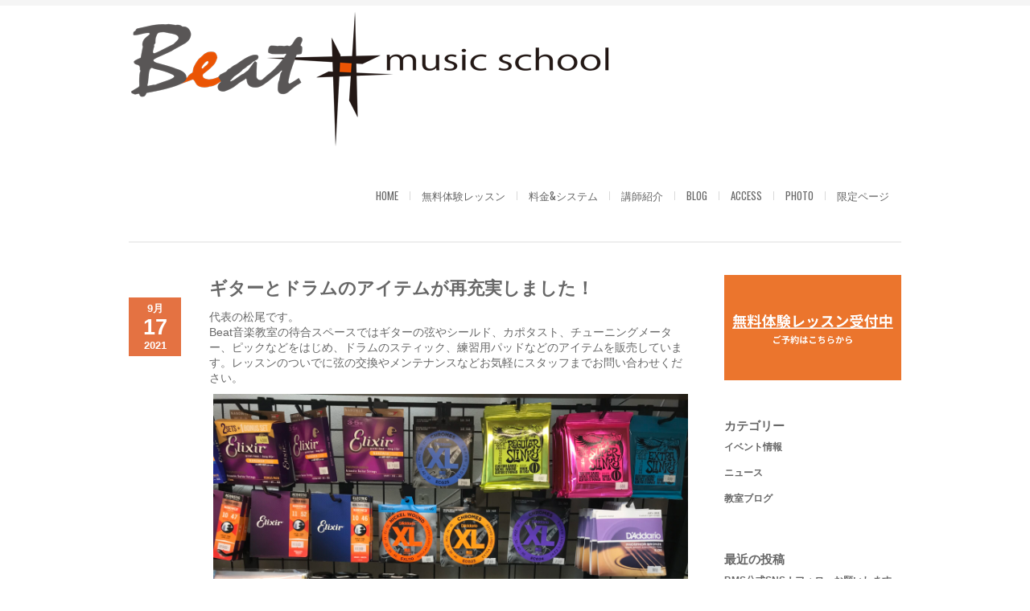

--- FILE ---
content_type: text/html; charset=UTF-8
request_url: https://bmsc.jp/%E3%82%AE%E3%82%BF%E3%83%BC%E3%81%A8%E3%83%89%E3%83%A9%E3%83%A0%E3%81%AE%E3%82%A2%E3%82%A4%E3%83%86%E3%83%A0%E3%81%8C%E5%86%8D%E5%85%85%E5%AE%9F%E3%81%97%E3%81%BE%E3%81%97%E3%81%9F%EF%BC%81/
body_size: 12336
content:
<!DOCTYPE html>
<html xmlns="http://www.w3.org/1999/xhtml" lang="ja">

<head>

	
	<title>Beat Music School | ギターとドラムのアイテムが再充実しました！</title>
    <meta name="BRANKIC_VAR_PREFIX" content="bigbangwp_" />
    <meta name="BRANKIC_THEME" content="BigBang WP Template" />  
	<meta http-equiv="Content-Type" content="text/html; charset=UTF-8" />
	<link rel='start' href='https://bmsc.jp'>
    <link rel='alternate' href='https://bmsc.jp/wordpress/wp-content/themes/bigbangwp/images/logo-min.png'>
	<link rel="profile" href="https://gmpg.org/xfn/11" />
	<link rel="pingback" href="https://bmsc.jp/wordpress/xmlrpc.php" />    
	<!-- Favicon -->
	<link rel="shortcut icon" href="" />	
	    <link href='https://fonts.googleapis.com/css?family=Oswald:400,700,300' rel='stylesheet' type='text/css' />    <style type="text/css">
    <!--
    h1.title, h2.title, h3.title, h4.title, h5.title, h6.title, #primary-menu ul li a, .section-title .title, .section-title .title a, .section-title h1.title span, .section-title p, #footer h3, .services h2, .item-info h3, .item-info-overlay h3, #contact-intro h1.title, #contact-intro p, .widget h3.title, .post-title h2.title, .post-title h2.title a {
        font-family: 'Oswald', sans-serif;    }
    -->
    </style>
<meta name='robots' content='max-image-preview:large' />
	<style>img:is([sizes="auto" i], [sizes^="auto," i]) { contain-intrinsic-size: 3000px 1500px }</style>
	<link rel='dns-prefetch' href='//maps.googleapis.com' />
<link rel="alternate" type="application/rss+xml" title="Beat Music School &raquo; フィード" href="https://bmsc.jp/feed/" />
<link rel="alternate" type="application/rss+xml" title="Beat Music School &raquo; コメントフィード" href="https://bmsc.jp/comments/feed/" />
<link rel="alternate" type="application/rss+xml" title="Beat Music School &raquo; ギターとドラムのアイテムが再充実しました！ のコメントのフィード" href="https://bmsc.jp/%e3%82%ae%e3%82%bf%e3%83%bc%e3%81%a8%e3%83%89%e3%83%a9%e3%83%a0%e3%81%ae%e3%82%a2%e3%82%a4%e3%83%86%e3%83%a0%e3%81%8c%e5%86%8d%e5%85%85%e5%ae%9f%e3%81%97%e3%81%be%e3%81%97%e3%81%9f%ef%bc%81/feed/" />
<script type="text/javascript">
/* <![CDATA[ */
window._wpemojiSettings = {"baseUrl":"https:\/\/s.w.org\/images\/core\/emoji\/15.0.3\/72x72\/","ext":".png","svgUrl":"https:\/\/s.w.org\/images\/core\/emoji\/15.0.3\/svg\/","svgExt":".svg","source":{"concatemoji":"https:\/\/bmsc.jp\/wordpress\/wp-includes\/js\/wp-emoji-release.min.js?ver=6.7.4"}};
/*! This file is auto-generated */
!function(i,n){var o,s,e;function c(e){try{var t={supportTests:e,timestamp:(new Date).valueOf()};sessionStorage.setItem(o,JSON.stringify(t))}catch(e){}}function p(e,t,n){e.clearRect(0,0,e.canvas.width,e.canvas.height),e.fillText(t,0,0);var t=new Uint32Array(e.getImageData(0,0,e.canvas.width,e.canvas.height).data),r=(e.clearRect(0,0,e.canvas.width,e.canvas.height),e.fillText(n,0,0),new Uint32Array(e.getImageData(0,0,e.canvas.width,e.canvas.height).data));return t.every(function(e,t){return e===r[t]})}function u(e,t,n){switch(t){case"flag":return n(e,"\ud83c\udff3\ufe0f\u200d\u26a7\ufe0f","\ud83c\udff3\ufe0f\u200b\u26a7\ufe0f")?!1:!n(e,"\ud83c\uddfa\ud83c\uddf3","\ud83c\uddfa\u200b\ud83c\uddf3")&&!n(e,"\ud83c\udff4\udb40\udc67\udb40\udc62\udb40\udc65\udb40\udc6e\udb40\udc67\udb40\udc7f","\ud83c\udff4\u200b\udb40\udc67\u200b\udb40\udc62\u200b\udb40\udc65\u200b\udb40\udc6e\u200b\udb40\udc67\u200b\udb40\udc7f");case"emoji":return!n(e,"\ud83d\udc26\u200d\u2b1b","\ud83d\udc26\u200b\u2b1b")}return!1}function f(e,t,n){var r="undefined"!=typeof WorkerGlobalScope&&self instanceof WorkerGlobalScope?new OffscreenCanvas(300,150):i.createElement("canvas"),a=r.getContext("2d",{willReadFrequently:!0}),o=(a.textBaseline="top",a.font="600 32px Arial",{});return e.forEach(function(e){o[e]=t(a,e,n)}),o}function t(e){var t=i.createElement("script");t.src=e,t.defer=!0,i.head.appendChild(t)}"undefined"!=typeof Promise&&(o="wpEmojiSettingsSupports",s=["flag","emoji"],n.supports={everything:!0,everythingExceptFlag:!0},e=new Promise(function(e){i.addEventListener("DOMContentLoaded",e,{once:!0})}),new Promise(function(t){var n=function(){try{var e=JSON.parse(sessionStorage.getItem(o));if("object"==typeof e&&"number"==typeof e.timestamp&&(new Date).valueOf()<e.timestamp+604800&&"object"==typeof e.supportTests)return e.supportTests}catch(e){}return null}();if(!n){if("undefined"!=typeof Worker&&"undefined"!=typeof OffscreenCanvas&&"undefined"!=typeof URL&&URL.createObjectURL&&"undefined"!=typeof Blob)try{var e="postMessage("+f.toString()+"("+[JSON.stringify(s),u.toString(),p.toString()].join(",")+"));",r=new Blob([e],{type:"text/javascript"}),a=new Worker(URL.createObjectURL(r),{name:"wpTestEmojiSupports"});return void(a.onmessage=function(e){c(n=e.data),a.terminate(),t(n)})}catch(e){}c(n=f(s,u,p))}t(n)}).then(function(e){for(var t in e)n.supports[t]=e[t],n.supports.everything=n.supports.everything&&n.supports[t],"flag"!==t&&(n.supports.everythingExceptFlag=n.supports.everythingExceptFlag&&n.supports[t]);n.supports.everythingExceptFlag=n.supports.everythingExceptFlag&&!n.supports.flag,n.DOMReady=!1,n.readyCallback=function(){n.DOMReady=!0}}).then(function(){return e}).then(function(){var e;n.supports.everything||(n.readyCallback(),(e=n.source||{}).concatemoji?t(e.concatemoji):e.wpemoji&&e.twemoji&&(t(e.twemoji),t(e.wpemoji)))}))}((window,document),window._wpemojiSettings);
/* ]]> */
</script>
<style id='wp-emoji-styles-inline-css' type='text/css'>

	img.wp-smiley, img.emoji {
		display: inline !important;
		border: none !important;
		box-shadow: none !important;
		height: 1em !important;
		width: 1em !important;
		margin: 0 0.07em !important;
		vertical-align: -0.1em !important;
		background: none !important;
		padding: 0 !important;
	}
</style>
<link rel='stylesheet' id='wp-block-library-css' href='https://bmsc.jp/wordpress/wp-includes/css/dist/block-library/style.min.css?ver=6.7.4' type='text/css' media='all' />
<style id='classic-theme-styles-inline-css' type='text/css'>
/*! This file is auto-generated */
.wp-block-button__link{color:#fff;background-color:#32373c;border-radius:9999px;box-shadow:none;text-decoration:none;padding:calc(.667em + 2px) calc(1.333em + 2px);font-size:1.125em}.wp-block-file__button{background:#32373c;color:#fff;text-decoration:none}
</style>
<style id='global-styles-inline-css' type='text/css'>
:root{--wp--preset--aspect-ratio--square: 1;--wp--preset--aspect-ratio--4-3: 4/3;--wp--preset--aspect-ratio--3-4: 3/4;--wp--preset--aspect-ratio--3-2: 3/2;--wp--preset--aspect-ratio--2-3: 2/3;--wp--preset--aspect-ratio--16-9: 16/9;--wp--preset--aspect-ratio--9-16: 9/16;--wp--preset--color--black: #000000;--wp--preset--color--cyan-bluish-gray: #abb8c3;--wp--preset--color--white: #ffffff;--wp--preset--color--pale-pink: #f78da7;--wp--preset--color--vivid-red: #cf2e2e;--wp--preset--color--luminous-vivid-orange: #ff6900;--wp--preset--color--luminous-vivid-amber: #fcb900;--wp--preset--color--light-green-cyan: #7bdcb5;--wp--preset--color--vivid-green-cyan: #00d084;--wp--preset--color--pale-cyan-blue: #8ed1fc;--wp--preset--color--vivid-cyan-blue: #0693e3;--wp--preset--color--vivid-purple: #9b51e0;--wp--preset--gradient--vivid-cyan-blue-to-vivid-purple: linear-gradient(135deg,rgba(6,147,227,1) 0%,rgb(155,81,224) 100%);--wp--preset--gradient--light-green-cyan-to-vivid-green-cyan: linear-gradient(135deg,rgb(122,220,180) 0%,rgb(0,208,130) 100%);--wp--preset--gradient--luminous-vivid-amber-to-luminous-vivid-orange: linear-gradient(135deg,rgba(252,185,0,1) 0%,rgba(255,105,0,1) 100%);--wp--preset--gradient--luminous-vivid-orange-to-vivid-red: linear-gradient(135deg,rgba(255,105,0,1) 0%,rgb(207,46,46) 100%);--wp--preset--gradient--very-light-gray-to-cyan-bluish-gray: linear-gradient(135deg,rgb(238,238,238) 0%,rgb(169,184,195) 100%);--wp--preset--gradient--cool-to-warm-spectrum: linear-gradient(135deg,rgb(74,234,220) 0%,rgb(151,120,209) 20%,rgb(207,42,186) 40%,rgb(238,44,130) 60%,rgb(251,105,98) 80%,rgb(254,248,76) 100%);--wp--preset--gradient--blush-light-purple: linear-gradient(135deg,rgb(255,206,236) 0%,rgb(152,150,240) 100%);--wp--preset--gradient--blush-bordeaux: linear-gradient(135deg,rgb(254,205,165) 0%,rgb(254,45,45) 50%,rgb(107,0,62) 100%);--wp--preset--gradient--luminous-dusk: linear-gradient(135deg,rgb(255,203,112) 0%,rgb(199,81,192) 50%,rgb(65,88,208) 100%);--wp--preset--gradient--pale-ocean: linear-gradient(135deg,rgb(255,245,203) 0%,rgb(182,227,212) 50%,rgb(51,167,181) 100%);--wp--preset--gradient--electric-grass: linear-gradient(135deg,rgb(202,248,128) 0%,rgb(113,206,126) 100%);--wp--preset--gradient--midnight: linear-gradient(135deg,rgb(2,3,129) 0%,rgb(40,116,252) 100%);--wp--preset--font-size--small: 13px;--wp--preset--font-size--medium: 20px;--wp--preset--font-size--large: 36px;--wp--preset--font-size--x-large: 42px;--wp--preset--spacing--20: 0.44rem;--wp--preset--spacing--30: 0.67rem;--wp--preset--spacing--40: 1rem;--wp--preset--spacing--50: 1.5rem;--wp--preset--spacing--60: 2.25rem;--wp--preset--spacing--70: 3.38rem;--wp--preset--spacing--80: 5.06rem;--wp--preset--shadow--natural: 6px 6px 9px rgba(0, 0, 0, 0.2);--wp--preset--shadow--deep: 12px 12px 50px rgba(0, 0, 0, 0.4);--wp--preset--shadow--sharp: 6px 6px 0px rgba(0, 0, 0, 0.2);--wp--preset--shadow--outlined: 6px 6px 0px -3px rgba(255, 255, 255, 1), 6px 6px rgba(0, 0, 0, 1);--wp--preset--shadow--crisp: 6px 6px 0px rgba(0, 0, 0, 1);}:where(.is-layout-flex){gap: 0.5em;}:where(.is-layout-grid){gap: 0.5em;}body .is-layout-flex{display: flex;}.is-layout-flex{flex-wrap: wrap;align-items: center;}.is-layout-flex > :is(*, div){margin: 0;}body .is-layout-grid{display: grid;}.is-layout-grid > :is(*, div){margin: 0;}:where(.wp-block-columns.is-layout-flex){gap: 2em;}:where(.wp-block-columns.is-layout-grid){gap: 2em;}:where(.wp-block-post-template.is-layout-flex){gap: 1.25em;}:where(.wp-block-post-template.is-layout-grid){gap: 1.25em;}.has-black-color{color: var(--wp--preset--color--black) !important;}.has-cyan-bluish-gray-color{color: var(--wp--preset--color--cyan-bluish-gray) !important;}.has-white-color{color: var(--wp--preset--color--white) !important;}.has-pale-pink-color{color: var(--wp--preset--color--pale-pink) !important;}.has-vivid-red-color{color: var(--wp--preset--color--vivid-red) !important;}.has-luminous-vivid-orange-color{color: var(--wp--preset--color--luminous-vivid-orange) !important;}.has-luminous-vivid-amber-color{color: var(--wp--preset--color--luminous-vivid-amber) !important;}.has-light-green-cyan-color{color: var(--wp--preset--color--light-green-cyan) !important;}.has-vivid-green-cyan-color{color: var(--wp--preset--color--vivid-green-cyan) !important;}.has-pale-cyan-blue-color{color: var(--wp--preset--color--pale-cyan-blue) !important;}.has-vivid-cyan-blue-color{color: var(--wp--preset--color--vivid-cyan-blue) !important;}.has-vivid-purple-color{color: var(--wp--preset--color--vivid-purple) !important;}.has-black-background-color{background-color: var(--wp--preset--color--black) !important;}.has-cyan-bluish-gray-background-color{background-color: var(--wp--preset--color--cyan-bluish-gray) !important;}.has-white-background-color{background-color: var(--wp--preset--color--white) !important;}.has-pale-pink-background-color{background-color: var(--wp--preset--color--pale-pink) !important;}.has-vivid-red-background-color{background-color: var(--wp--preset--color--vivid-red) !important;}.has-luminous-vivid-orange-background-color{background-color: var(--wp--preset--color--luminous-vivid-orange) !important;}.has-luminous-vivid-amber-background-color{background-color: var(--wp--preset--color--luminous-vivid-amber) !important;}.has-light-green-cyan-background-color{background-color: var(--wp--preset--color--light-green-cyan) !important;}.has-vivid-green-cyan-background-color{background-color: var(--wp--preset--color--vivid-green-cyan) !important;}.has-pale-cyan-blue-background-color{background-color: var(--wp--preset--color--pale-cyan-blue) !important;}.has-vivid-cyan-blue-background-color{background-color: var(--wp--preset--color--vivid-cyan-blue) !important;}.has-vivid-purple-background-color{background-color: var(--wp--preset--color--vivid-purple) !important;}.has-black-border-color{border-color: var(--wp--preset--color--black) !important;}.has-cyan-bluish-gray-border-color{border-color: var(--wp--preset--color--cyan-bluish-gray) !important;}.has-white-border-color{border-color: var(--wp--preset--color--white) !important;}.has-pale-pink-border-color{border-color: var(--wp--preset--color--pale-pink) !important;}.has-vivid-red-border-color{border-color: var(--wp--preset--color--vivid-red) !important;}.has-luminous-vivid-orange-border-color{border-color: var(--wp--preset--color--luminous-vivid-orange) !important;}.has-luminous-vivid-amber-border-color{border-color: var(--wp--preset--color--luminous-vivid-amber) !important;}.has-light-green-cyan-border-color{border-color: var(--wp--preset--color--light-green-cyan) !important;}.has-vivid-green-cyan-border-color{border-color: var(--wp--preset--color--vivid-green-cyan) !important;}.has-pale-cyan-blue-border-color{border-color: var(--wp--preset--color--pale-cyan-blue) !important;}.has-vivid-cyan-blue-border-color{border-color: var(--wp--preset--color--vivid-cyan-blue) !important;}.has-vivid-purple-border-color{border-color: var(--wp--preset--color--vivid-purple) !important;}.has-vivid-cyan-blue-to-vivid-purple-gradient-background{background: var(--wp--preset--gradient--vivid-cyan-blue-to-vivid-purple) !important;}.has-light-green-cyan-to-vivid-green-cyan-gradient-background{background: var(--wp--preset--gradient--light-green-cyan-to-vivid-green-cyan) !important;}.has-luminous-vivid-amber-to-luminous-vivid-orange-gradient-background{background: var(--wp--preset--gradient--luminous-vivid-amber-to-luminous-vivid-orange) !important;}.has-luminous-vivid-orange-to-vivid-red-gradient-background{background: var(--wp--preset--gradient--luminous-vivid-orange-to-vivid-red) !important;}.has-very-light-gray-to-cyan-bluish-gray-gradient-background{background: var(--wp--preset--gradient--very-light-gray-to-cyan-bluish-gray) !important;}.has-cool-to-warm-spectrum-gradient-background{background: var(--wp--preset--gradient--cool-to-warm-spectrum) !important;}.has-blush-light-purple-gradient-background{background: var(--wp--preset--gradient--blush-light-purple) !important;}.has-blush-bordeaux-gradient-background{background: var(--wp--preset--gradient--blush-bordeaux) !important;}.has-luminous-dusk-gradient-background{background: var(--wp--preset--gradient--luminous-dusk) !important;}.has-pale-ocean-gradient-background{background: var(--wp--preset--gradient--pale-ocean) !important;}.has-electric-grass-gradient-background{background: var(--wp--preset--gradient--electric-grass) !important;}.has-midnight-gradient-background{background: var(--wp--preset--gradient--midnight) !important;}.has-small-font-size{font-size: var(--wp--preset--font-size--small) !important;}.has-medium-font-size{font-size: var(--wp--preset--font-size--medium) !important;}.has-large-font-size{font-size: var(--wp--preset--font-size--large) !important;}.has-x-large-font-size{font-size: var(--wp--preset--font-size--x-large) !important;}
:where(.wp-block-post-template.is-layout-flex){gap: 1.25em;}:where(.wp-block-post-template.is-layout-grid){gap: 1.25em;}
:where(.wp-block-columns.is-layout-flex){gap: 2em;}:where(.wp-block-columns.is-layout-grid){gap: 2em;}
:root :where(.wp-block-pullquote){font-size: 1.5em;line-height: 1.6;}
</style>
<link rel='stylesheet' id='contact-form-7-css' href='https://bmsc.jp/wordpress/wp-content/plugins/contact-form-7/includes/css/styles.css?ver=6.0.6' type='text/css' media='all' />
<link rel='stylesheet' id='default_stylesheet-css' href='https://bmsc.jp/wordpress/wp-content/themes/bigbangwp/style.css?ver=6.7.4' type='text/css' media='all' />
<link rel='stylesheet' id='style-css' href='https://bmsc.jp/wordpress/wp-content/themes/bigbangwp/css/style.css?ver=6.7.4' type='text/css' media='all' />
<link rel='stylesheet' id='css_color_style-css' href='https://bmsc.jp/wordpress/wp-content/themes/bigbangwp/css/colors/color-orange.css?ver=6.7.4' type='text/css' media='all' />
<link rel='stylesheet' id='blog-css' href='https://bmsc.jp/wordpress/wp-content/themes/bigbangwp/css/blog.css?ver=6.7.4' type='text/css' media='all' />
<link rel='stylesheet' id='socialize-bookmarks-css' href='https://bmsc.jp/wordpress/wp-content/themes/bigbangwp/css/socialize-bookmarks.css?ver=6.7.4' type='text/css' media='all' />
<link rel='stylesheet' id='prettyPhoto-css' href='https://bmsc.jp/wordpress/wp-content/themes/bigbangwp/css/prettyPhoto.css?ver=6.7.4' type='text/css' media='all' />
<link rel='stylesheet' id='jquery_flexslider-css' href='https://bmsc.jp/wordpress/wp-content/themes/bigbangwp/css/flexslider.css?ver=6.7.4' type='text/css' media='all' />
<link rel='stylesheet' id='style-stretched-css' href='https://bmsc.jp/wordpress/wp-content/themes/bigbangwp/css/style-stretched.css?ver=6.7.4' type='text/css' media='all' />
<link rel='stylesheet' id='media_queries-css' href='https://bmsc.jp/wordpress/wp-content/themes/bigbangwp/css/media_queries.css?ver=6.7.4' type='text/css' media='all' />
<style id='akismet-widget-style-inline-css' type='text/css'>

			.a-stats {
				--akismet-color-mid-green: #357b49;
				--akismet-color-white: #fff;
				--akismet-color-light-grey: #f6f7f7;

				max-width: 350px;
				width: auto;
			}

			.a-stats * {
				all: unset;
				box-sizing: border-box;
			}

			.a-stats strong {
				font-weight: 600;
			}

			.a-stats a.a-stats__link,
			.a-stats a.a-stats__link:visited,
			.a-stats a.a-stats__link:active {
				background: var(--akismet-color-mid-green);
				border: none;
				box-shadow: none;
				border-radius: 8px;
				color: var(--akismet-color-white);
				cursor: pointer;
				display: block;
				font-family: -apple-system, BlinkMacSystemFont, 'Segoe UI', 'Roboto', 'Oxygen-Sans', 'Ubuntu', 'Cantarell', 'Helvetica Neue', sans-serif;
				font-weight: 500;
				padding: 12px;
				text-align: center;
				text-decoration: none;
				transition: all 0.2s ease;
			}

			/* Extra specificity to deal with TwentyTwentyOne focus style */
			.widget .a-stats a.a-stats__link:focus {
				background: var(--akismet-color-mid-green);
				color: var(--akismet-color-white);
				text-decoration: none;
			}

			.a-stats a.a-stats__link:hover {
				filter: brightness(110%);
				box-shadow: 0 4px 12px rgba(0, 0, 0, 0.06), 0 0 2px rgba(0, 0, 0, 0.16);
			}

			.a-stats .count {
				color: var(--akismet-color-white);
				display: block;
				font-size: 1.5em;
				line-height: 1.4;
				padding: 0 13px;
				white-space: nowrap;
			}
		
</style>
<link rel='stylesheet' id='fancybox-css' href='https://bmsc.jp/wordpress/wp-content/plugins/easy-fancybox/fancybox/1.5.4/jquery.fancybox.min.css?ver=6.7.4' type='text/css' media='screen' />
<style id='fancybox-inline-css' type='text/css'>
#fancybox-outer{background:#ffffff}#fancybox-content{background:#ffffff;border-color:#ffffff;color:#000000;}#fancybox-title,#fancybox-title-float-main{color:#fff}
</style>
<script type="text/javascript" src="https://bmsc.jp/wordpress/wp-includes/js/jquery/jquery.min.js?ver=3.7.1" id="jquery-core-js"></script>
<script type="text/javascript" src="https://bmsc.jp/wordpress/wp-includes/js/jquery/jquery-migrate.min.js?ver=3.4.1" id="jquery-migrate-js"></script>
<script type="text/javascript" src="https://bmsc.jp/wordpress/wp-content/themes/bigbangwp/javascript/custom.js?ver=6.7.4" id="custom-js"></script>
<script type="text/javascript" src="https://bmsc.jp/wordpress/wp-content/themes/bigbangwp/javascript/prettyPhoto.js?ver=6.7.4" id="prettyPhoto-js"></script>
<script type="text/javascript" src="https://bmsc.jp/wordpress/wp-content/themes/bigbangwp/javascript/jquery.isotope.min.js?ver=6.7.4" id="isotope-js"></script>
<script type="text/javascript" src="https://bmsc.jp/wordpress/wp-content/themes/bigbangwp/javascript/jquery.flexslider.js?ver=6.7.4" id="jquery_flexslider-js"></script>
<script type="text/javascript" src="https://bmsc.jp/wordpress/wp-content/themes/bigbangwp/javascript/jquery.backstretch.min.js?ver=6.7.4" id="backstretch-js"></script>
<script type="text/javascript" src="https://maps.googleapis.com/maps/api/js?sensor=false&amp;ver=6.7.4" id="google_map_api-js"></script>
<script type="text/javascript" src="https://bmsc.jp/wordpress/wp-content/themes/bigbangwp/javascript/google_map_plugin.js?ver=6.7.4" id="google_map_plugin-js"></script>
<script type="text/javascript" src="https://bmsc.jp/wordpress/wp-content/themes/bigbangwp/javascript/bra.photostream.js?ver=6.7.4" id="bra_photostream-js"></script>
<script type="text/javascript" src="https://bmsc.jp/wordpress/wp-content/themes/bigbangwp/javascript/header.js?ver=6.7.4" id="bra_header-js"></script>
<link rel="https://api.w.org/" href="https://bmsc.jp/wp-json/" /><link rel="alternate" title="JSON" type="application/json" href="https://bmsc.jp/wp-json/wp/v2/posts/9856" /><link rel="EditURI" type="application/rsd+xml" title="RSD" href="https://bmsc.jp/wordpress/xmlrpc.php?rsd" />
<link rel="canonical" href="https://bmsc.jp/%e3%82%ae%e3%82%bf%e3%83%bc%e3%81%a8%e3%83%89%e3%83%a9%e3%83%a0%e3%81%ae%e3%82%a2%e3%82%a4%e3%83%86%e3%83%a0%e3%81%8c%e5%86%8d%e5%85%85%e5%ae%9f%e3%81%97%e3%81%be%e3%81%97%e3%81%9f%ef%bc%81/" />
<link rel='shortlink' href='https://bmsc.jp/?p=9856' />
<link rel="alternate" title="oEmbed (JSON)" type="application/json+oembed" href="https://bmsc.jp/wp-json/oembed/1.0/embed?url=https%3A%2F%2Fbmsc.jp%2F%25e3%2582%25ae%25e3%2582%25bf%25e3%2583%25bc%25e3%2581%25a8%25e3%2583%2589%25e3%2583%25a9%25e3%2583%25a0%25e3%2581%25ae%25e3%2582%25a2%25e3%2582%25a4%25e3%2583%2586%25e3%2583%25a0%25e3%2581%258c%25e5%2586%258d%25e5%2585%2585%25e5%25ae%259f%25e3%2581%2597%25e3%2581%25be%25e3%2581%2597%25e3%2581%259f%25ef%25bc%2581%2F" />
<link rel="alternate" title="oEmbed (XML)" type="text/xml+oembed" href="https://bmsc.jp/wp-json/oembed/1.0/embed?url=https%3A%2F%2Fbmsc.jp%2F%25e3%2582%25ae%25e3%2582%25bf%25e3%2583%25bc%25e3%2581%25a8%25e3%2583%2589%25e3%2583%25a9%25e3%2583%25a0%25e3%2581%25ae%25e3%2582%25a2%25e3%2582%25a4%25e3%2583%2586%25e3%2583%25a0%25e3%2581%258c%25e5%2586%258d%25e5%2585%2585%25e5%25ae%259f%25e3%2581%2597%25e3%2581%25be%25e3%2581%2597%25e3%2581%259f%25ef%25bc%2581%2F&#038;format=xml" />
<link rel="stylesheet" href="https://bmsc.jp/wordpress/wp-content/plugins/online-lesson-booking-system/front.css" type="text/css" /><style type="text/css">.broken_link, a.broken_link {
	text-decoration: line-through;
}</style><meta name="viewport" content="initial-scale=1, maximum-scale=1" /><meta name="viewport" content="width=device-width" /></head>
<body data-rsssl=1 id="top" class="post-template-default single single-post postid-9856 single-format-standard">
    <!-- START HEADER -->
    
    <div id="header-wrapper">
    
        <div class="header clear">
            
            <div id="logo">    
                <a href="https://bmsc.jp"><img src="https://bmsc.jp/wordpress/wp-content/uploads/2015/06/41c759a98465d6064532805c73d35448.png" alt="Beat Music School | ギターとドラムのアイテムが再充実しました！" /></a>        
            </div><!--END LOGO-->
        
            <div id="primary-menu"> 
            <ul id="menu-site-navigation" class="menu"><li id="menu-item-10832" class="menu-item menu-item-type-post_type menu-item-object-page menu-item-home menu-item-10832"><a href="https://bmsc.jp/">HOME</a></li>
<li id="menu-item-10833" class="menu-item menu-item-type-post_type menu-item-object-page menu-item-10833"><a href="https://bmsc.jp/free-trial-lesson/">無料体験レッスン</a></li>
<li id="menu-item-10834" class="menu-item menu-item-type-post_type menu-item-object-page menu-item-10834"><a href="https://bmsc.jp/price-system/">料金&#038;システム</a></li>
<li id="menu-item-10835" class="menu-item menu-item-type-post_type menu-item-object-page menu-item-10835"><a href="https://bmsc.jp/instructor/">講師紹介</a></li>
<li id="menu-item-10836" class="menu-item menu-item-type-post_type menu-item-object-page current_page_parent menu-item-10836"><a href="https://bmsc.jp/blog/">BLOG</a></li>
<li id="menu-item-11998" class="menu-item menu-item-type-post_type menu-item-object-page menu-item-11998"><a href="https://bmsc.jp/access/">ACCESS</a></li>
<li id="menu-item-10838" class="menu-item menu-item-type-post_type menu-item-object-page menu-item-10838"><a href="https://bmsc.jp/photo/">PHOTO</a></li>
<li id="menu-item-10839" class="menu-item menu-item-type-post_type menu-item-object-page menu-item-10839"><a href="https://bmsc.jp/membersonly/">限定ページ</a></li>
</ul>                
            </div><!--END PRIMARY MENU-->
            
        </div><!--END HEADER-->    
        
    </div><!--END HEADER-WRAPPER-->        
    
    <!-- END HEADER -->
<div id="wrapper"  class='clear'>    

<div class="content-wrapper clear">
			
<div class="divider" style="height:40px"></div>
		<div id="inner-content" class="blog6">  
		
				<div class="post-9856 post type-post status-publish format-standard has-post-thumbnail hentry category-news category-blog tag-beat tag-24 tag-29 tag-27 tag-32 tag-26 tag-31 tag-30 tag-17 tag-43 tag-11 tag-14 tag-15 tag-13 tag-28 tag-16 tag-12" id="post-9856">
	                <div class="post-title">                
                    <h2 class="title"><a href="https://bmsc.jp/%e3%82%ae%e3%82%bf%e3%83%bc%e3%81%a8%e3%83%89%e3%83%a9%e3%83%a0%e3%81%ae%e3%82%a2%e3%82%a4%e3%83%86%e3%83%a0%e3%81%8c%e5%86%8d%e5%85%85%e5%ae%9f%e3%81%97%e3%81%be%e3%81%97%e3%81%9f%ef%bc%81/">ギターとドラムのアイテムが再充実しました！</a></h2>
                </div><!--END POST-TITLE-->
                
                <div class="post-meta">                
                    <ul>
                    </ul>
                </div><!--END POST-META--> 
                
                <div class="post-media"> 
                       
                         
                                                                         
                </div><!--END POST-MEDIA-->
            
                <div class="post-info">                        
                    <div class="date"><span class="month">9月</span><span class="day">17</span><span class="month">2021</span></div>                    
                                                
                </div><!--END POST-INFO-->        
                
                <div class="post-content"> 
                <p>代表の松尾です。<br />
Beat音楽教室の待合スペースではギターの弦やシールド、カポタスト、チューニングメーター、ピックなどをはじめ、ドラムのスティック、練習用パッドなどのアイテムを販売しています。レッスンのついでに弦の交換やメンテナンスなどお気軽にスタッフまでお問い合わせください。<br />
<img fetchpriority="high" decoding="async" class="aligncenter" src="https://bmsc.jp/wordpress/wp-content/uploads/2021/09/itemA-scaled.jpg" alt="" width="590" height="442" /></p>
<p><img decoding="async" class="aligncenter" src="https://bmsc.jp/wordpress/wp-content/uploads/2021/09/itemB-scaled.jpg" alt="" width="590" height="443" /></p>
<p>&nbsp;</p>
	
					</div><!--END POST-CONTENT -->
					
				</div><!--END POST-->
	
	
	
	
			  
							  
		 </div><!--END INNER-CONTENT-->
			  
			  		<div id="sidebar">
        
		<div id="text-7" class="widget widget_text">			<div class="textwidget"><a href="https://bmsc.jp/?p=22"><img src="https://bmsc.jp/wordpress/wp-content/uploads/2025/06/34c4963e2d48dab103e508e40639987e.png"></a></div>
		</div><div id="categories-2" class="widget widget_categories"><h3 class="title">カテゴリー</h3>
			<ul>
					<li class="cat-item cat-item-39"><a href="https://bmsc.jp/category/event/">イベント情報</a>
</li>
	<li class="cat-item cat-item-5"><a href="https://bmsc.jp/category/news/">ニュース</a>
</li>
	<li class="cat-item cat-item-1"><a href="https://bmsc.jp/category/blog/">教室ブログ</a>
</li>
			</ul>

			</div>
		<div id="recent-posts-2" class="widget widget_recent_entries">
		<h3 class="title">最近の投稿</h3>
		<ul>
											<li>
					<a href="https://bmsc.jp/bms%e5%85%ac%e5%bc%8fsns-%e3%83%95%e3%82%a9%e3%83%ad%e3%83%bc%e3%81%8a%e9%a1%98%e3%81%84%e3%81%97%e3%81%be%e3%81%99%e3%80%82/">BMS公式SNS！フォローお願いします。</a>
									</li>
											<li>
					<a href="https://bmsc.jp/%e6%87%87%e8%a6%aa%e4%bc%9a%e3%81%ae%e3%81%8a%e7%9f%a5%e3%82%89%e3%81%9b/">懇親会のお知らせ</a>
									</li>
											<li>
					<a href="https://bmsc.jp/%e7%99%ba%e8%a1%a8%e4%bc%9a%e5%8f%82%e5%8a%a0%e8%80%85%e5%8b%9f%e9%9b%86%ef%bc%81/">発表会参加者募集！</a>
									</li>
											<li>
					<a href="https://bmsc.jp/%e3%81%8a%e7%9b%86%e4%bc%91%e3%81%bf%e3%81%ae%e3%81%8a%e7%9f%a5%e3%82%89%e3%81%9b/">お盆休みのお知らせ</a>
									</li>
											<li>
					<a href="https://bmsc.jp/%e7%ac%ac3%e5%9b%9e%e3%82%a2%e3%82%b3%e3%83%bc%e3%82%b9%e3%83%86%e3%82%a3%e3%83%83%e3%82%af%e3%82%bd%e3%83%ad%e7%99%ba%e8%a1%a8%e4%bc%9a%e3%80%81%e7%b5%82%e4%ba%86%e3%81%97%e3%81%be%e3%81%97%e3%81%9f/">第3回アコースティックソロ発表会、終了しました。</a>
									</li>
					</ul>

		</div><div id="archives-2" class="widget widget_archive"><h3 class="title">アーカイブ</h3>		<label class="screen-reader-text" for="archives-dropdown-2">アーカイブ</label>
		<select id="archives-dropdown-2" name="archive-dropdown">
			
			<option value="">月を選択</option>
				<option value='https://bmsc.jp/2025/10/'> 2025年10月 </option>
	<option value='https://bmsc.jp/2025/09/'> 2025年9月 </option>
	<option value='https://bmsc.jp/2025/08/'> 2025年8月 </option>
	<option value='https://bmsc.jp/2025/07/'> 2025年7月 </option>
	<option value='https://bmsc.jp/2025/06/'> 2025年6月 </option>
	<option value='https://bmsc.jp/2025/03/'> 2025年3月 </option>
	<option value='https://bmsc.jp/2024/12/'> 2024年12月 </option>
	<option value='https://bmsc.jp/2024/08/'> 2024年8月 </option>
	<option value='https://bmsc.jp/2024/06/'> 2024年6月 </option>
	<option value='https://bmsc.jp/2024/05/'> 2024年5月 </option>
	<option value='https://bmsc.jp/2024/02/'> 2024年2月 </option>
	<option value='https://bmsc.jp/2024/01/'> 2024年1月 </option>
	<option value='https://bmsc.jp/2023/12/'> 2023年12月 </option>
	<option value='https://bmsc.jp/2023/11/'> 2023年11月 </option>
	<option value='https://bmsc.jp/2023/10/'> 2023年10月 </option>
	<option value='https://bmsc.jp/2023/09/'> 2023年9月 </option>
	<option value='https://bmsc.jp/2023/08/'> 2023年8月 </option>
	<option value='https://bmsc.jp/2023/07/'> 2023年7月 </option>
	<option value='https://bmsc.jp/2023/06/'> 2023年6月 </option>
	<option value='https://bmsc.jp/2023/02/'> 2023年2月 </option>
	<option value='https://bmsc.jp/2022/12/'> 2022年12月 </option>
	<option value='https://bmsc.jp/2022/08/'> 2022年8月 </option>
	<option value='https://bmsc.jp/2022/07/'> 2022年7月 </option>
	<option value='https://bmsc.jp/2022/05/'> 2022年5月 </option>
	<option value='https://bmsc.jp/2022/04/'> 2022年4月 </option>
	<option value='https://bmsc.jp/2022/03/'> 2022年3月 </option>
	<option value='https://bmsc.jp/2021/12/'> 2021年12月 </option>
	<option value='https://bmsc.jp/2021/11/'> 2021年11月 </option>
	<option value='https://bmsc.jp/2021/10/'> 2021年10月 </option>
	<option value='https://bmsc.jp/2021/09/'> 2021年9月 </option>
	<option value='https://bmsc.jp/2021/04/'> 2021年4月 </option>
	<option value='https://bmsc.jp/2021/02/'> 2021年2月 </option>
	<option value='https://bmsc.jp/2020/11/'> 2020年11月 </option>
	<option value='https://bmsc.jp/2020/08/'> 2020年8月 </option>
	<option value='https://bmsc.jp/2020/07/'> 2020年7月 </option>
	<option value='https://bmsc.jp/2020/06/'> 2020年6月 </option>
	<option value='https://bmsc.jp/2020/05/'> 2020年5月 </option>
	<option value='https://bmsc.jp/2020/04/'> 2020年4月 </option>
	<option value='https://bmsc.jp/2020/02/'> 2020年2月 </option>
	<option value='https://bmsc.jp/2020/01/'> 2020年1月 </option>
	<option value='https://bmsc.jp/2019/12/'> 2019年12月 </option>
	<option value='https://bmsc.jp/2019/11/'> 2019年11月 </option>
	<option value='https://bmsc.jp/2019/10/'> 2019年10月 </option>
	<option value='https://bmsc.jp/2019/09/'> 2019年9月 </option>
	<option value='https://bmsc.jp/2019/08/'> 2019年8月 </option>
	<option value='https://bmsc.jp/2019/07/'> 2019年7月 </option>
	<option value='https://bmsc.jp/2019/06/'> 2019年6月 </option>
	<option value='https://bmsc.jp/2019/05/'> 2019年5月 </option>
	<option value='https://bmsc.jp/2019/04/'> 2019年4月 </option>
	<option value='https://bmsc.jp/2019/03/'> 2019年3月 </option>
	<option value='https://bmsc.jp/2019/02/'> 2019年2月 </option>
	<option value='https://bmsc.jp/2019/01/'> 2019年1月 </option>
	<option value='https://bmsc.jp/2018/12/'> 2018年12月 </option>
	<option value='https://bmsc.jp/2018/11/'> 2018年11月 </option>
	<option value='https://bmsc.jp/2018/10/'> 2018年10月 </option>
	<option value='https://bmsc.jp/2018/09/'> 2018年9月 </option>
	<option value='https://bmsc.jp/2018/08/'> 2018年8月 </option>
	<option value='https://bmsc.jp/2018/07/'> 2018年7月 </option>
	<option value='https://bmsc.jp/2018/06/'> 2018年6月 </option>
	<option value='https://bmsc.jp/2018/05/'> 2018年5月 </option>
	<option value='https://bmsc.jp/2018/04/'> 2018年4月 </option>
	<option value='https://bmsc.jp/2018/03/'> 2018年3月 </option>
	<option value='https://bmsc.jp/2018/02/'> 2018年2月 </option>
	<option value='https://bmsc.jp/2017/12/'> 2017年12月 </option>
	<option value='https://bmsc.jp/2017/11/'> 2017年11月 </option>
	<option value='https://bmsc.jp/2017/10/'> 2017年10月 </option>
	<option value='https://bmsc.jp/2017/09/'> 2017年9月 </option>
	<option value='https://bmsc.jp/2017/08/'> 2017年8月 </option>
	<option value='https://bmsc.jp/2017/07/'> 2017年7月 </option>
	<option value='https://bmsc.jp/2017/06/'> 2017年6月 </option>
	<option value='https://bmsc.jp/2017/05/'> 2017年5月 </option>
	<option value='https://bmsc.jp/2017/04/'> 2017年4月 </option>
	<option value='https://bmsc.jp/2017/03/'> 2017年3月 </option>
	<option value='https://bmsc.jp/2017/02/'> 2017年2月 </option>
	<option value='https://bmsc.jp/2017/01/'> 2017年1月 </option>
	<option value='https://bmsc.jp/2016/12/'> 2016年12月 </option>
	<option value='https://bmsc.jp/2016/11/'> 2016年11月 </option>
	<option value='https://bmsc.jp/2016/09/'> 2016年9月 </option>
	<option value='https://bmsc.jp/2016/08/'> 2016年8月 </option>
	<option value='https://bmsc.jp/2016/07/'> 2016年7月 </option>
	<option value='https://bmsc.jp/2016/04/'> 2016年4月 </option>
	<option value='https://bmsc.jp/2016/03/'> 2016年3月 </option>

		</select>

			<script type="text/javascript">
/* <![CDATA[ */

(function() {
	var dropdown = document.getElementById( "archives-dropdown-2" );
	function onSelectChange() {
		if ( dropdown.options[ dropdown.selectedIndex ].value !== '' ) {
			document.location.href = this.options[ this.selectedIndex ].value;
		}
	}
	dropdown.onchange = onSelectChange;
})();

/* ]]> */
</script>
</div>		</div>

	
</div><!-- END CONTENT-WRAPPER --> 
</div><!-- END WRAPPER --> 
 
    
    
    <!-- START FOOTER -->
    
    <div id="footer">
    
        <div id="footer-content">
                    
                <div id="footer-top" class="clear">
                    
                <div class="one-fourth">
                <div id="text-2" class="widget_text"><h3>Contact Info</h3>			<div class="textwidget"><p>東京都墨田区東向島1-4-7 ﾏﾂｶｾﾞﾋﾞﾙ１階<br />
Tel 03-6657-0399<br />
Email beat.ms147@gmail.com</p>
</div>
		</div><!--END widget wrapper-->                    </div><!--END one-fourth-->
                
                <div class="one-fourth">
                <div id="nav_menu-4" class="widget_nav_menu"><h3>初めての方</h3><div class="menu-%e5%88%9d%e3%82%81%e3%81%a6%e3%81%ae%e6%96%b9-container"><ul id="menu-%e5%88%9d%e3%82%81%e3%81%a6%e3%81%ae%e6%96%b9" class="menu"><li id="menu-item-131" class="menu-item menu-item-type-post_type menu-item-object-page menu-item-131"><a href="https://bmsc.jp/free-trial-lesson/">無料体験レッスンのお申し込み</a></li>
<li id="menu-item-130" class="menu-item menu-item-type-post_type menu-item-object-page menu-item-130"><a href="https://bmsc.jp/price-system/">料金&#038;システム</a></li>
<li id="menu-item-132" class="menu-item menu-item-type-post_type menu-item-object-page menu-item-132"><a href="https://bmsc.jp/instructor/">講師紹介</a></li>
</ul></div></div><!--END widget wrapper-->                    </div><!--END one-fourth-->
                
                <div class="one-fourth">
                <div id="nav_menu-5" class="widget_nav_menu"><h3>スクール生の方</h3><div class="menu-%e3%82%b9%e3%82%af%e3%83%bc%e3%83%ab%e7%94%9f%e3%81%ae%e6%96%b9-container"><ul id="menu-%e3%82%b9%e3%82%af%e3%83%bc%e3%83%ab%e7%94%9f%e3%81%ae%e6%96%b9" class="menu"><li id="menu-item-2798" class="menu-item menu-item-type-post_type menu-item-object-page current_page_parent menu-item-2798"><a href="https://bmsc.jp/blog/">BLOG</a></li>
</ul></div></div><!--END widget wrapper-->                    </div><!--END one-fourth-->
                
                <div class="one-fourth last">
                
		<div id="recent-posts-3" class="widget_recent_entries">
		<h3>最近の投稿</h3>
		<ul>
											<li>
					<a href="https://bmsc.jp/bms%e5%85%ac%e5%bc%8fsns-%e3%83%95%e3%82%a9%e3%83%ad%e3%83%bc%e3%81%8a%e9%a1%98%e3%81%84%e3%81%97%e3%81%be%e3%81%99%e3%80%82/">BMS公式SNS！フォローお願いします。</a>
											<span class="post-date">2025年10月12日</span>
									</li>
											<li>
					<a href="https://bmsc.jp/%e6%87%87%e8%a6%aa%e4%bc%9a%e3%81%ae%e3%81%8a%e7%9f%a5%e3%82%89%e3%81%9b/">懇親会のお知らせ</a>
											<span class="post-date">2025年9月15日</span>
									</li>
											<li>
					<a href="https://bmsc.jp/%e7%99%ba%e8%a1%a8%e4%bc%9a%e5%8f%82%e5%8a%a0%e8%80%85%e5%8b%9f%e9%9b%86%ef%bc%81/">発表会参加者募集！</a>
											<span class="post-date">2025年8月2日</span>
									</li>
					</ul>

		</div><!--END widget wrapper-->                    </div><!--END one-fourth last-->
                    
                </div><!--END FOOTER-TOP-->
         
            
                <div id="footer-bottom" class="clear">
                            
                    <div class="one-half">
                        <div id="text-4" class="widget_text">			<div class="textwidget">All right reserved by Beat Music School</div>
		</div>                    </div><!--END ONE-HALF-->    
                            
                    <div class="one-half text-align-right last">            
                        <div id="text-5" class="widget_text">			<div class="textwidget"><p>墨田区東向島、完全個人レッスンの音楽教室</p>
</div>
		</div>                    </div><!--END ONE-HALF LAST-->
                    
                </div><!--END FOOTER-BOTTOM-->    
            
        </div><!--END FOOTER-CONTENT-->        
    
    </div><!--END FOOTER-->
    
    <!-- END FOOTER -->    
 

<script type='text/javascript'>
jQuery(document).ready(function($){
    $(".post-content img").each(function(){
		var img_class =($(this).attr("class"));	
		//alert(img_class);
		if (img_class != undefined) {
			if (img_class.indexOf("wp-image") > -1) {
				$(this).parent("a").attr("data-rel", "prettyPhoto[]");
			}
		}
	})
    $(".one :header, #inner-content :header").addClass("title");
    $(".team-member-info :header, .no_title").removeClass("title");   
/*--------------------------------------------------
         COMMENT FORM CODE
---------------------------------------------------*/
    $(".comment-list li").addClass("comment");
    $("#comment-form").addClass("form");
    $("#comment-form #submit").addClass("submit");
    $("#reply-title").addClass("title");
    $("#reply-title").after("<p>Make sure you fill in all mandatory fields.</p>")
})
jQuery(document).ready(function($) { 
}); 
</script>

 
<style type="text/css">
<!--
body {
font-size: 14px;
line-height: 19px; 
}

#logo {
margin-top:5px;
}

.fixed .logo2 {
top: 4px;
}

/*-- 色変更 --*/

input.submit, input.submit:focus, input.submit:active {
	background: #E47242;
}
a { 
	color: #E47242;
}
#primary-menu .current {
	background-color: #E47242 !important;
}
.fixed #primary-menu .current {	background-color: #E47242 !important; }
#footer a:hover {
	color: #E47242;
}
.tweets a:hover , #footer .tweets a:hover, .tweets .tweet_time a:hover, #footer .tweets .tweet_time a:hover {
	color: #E47242;
}
.photostream a:hover, #footer .photostream a:hover {
	background-color: #E47242;
	border: 1px solid #E47242;
}	
.team-member-info .social-personal li a:hover {
	background-color: #E47242;
}
.skills-graph li span {
	background-color: #E47242;
}
.services div:hover, .services div:hover a {
	background-color:#E47242; 
}
.grey:hover { background-color:#E47242; }
.highlight1 {
	background-color: #E47242;
}
.item-info-overlay {
	background-color: #E47242;
}
.hexagon .item-info-overlay {
    background-color: #E47242;
}
.circle .item-info-overlay {
    background-color: #E47242;
}
.triangle .item-info-overlay {
    background-color: #E47242;
}
ul.item-nav li:hover {
	background-color: #E47242;
}
.contact-success {
	background-color: #E47242;
}
.form .contact-error {
    color: #E47242;
}

.flex-direction-nav li a:hover { background-color: #E47242; }

.widget a:hover {
	color: #E47242;
}
.widget ul#recentcomments a.author:hover {
	color: #E47242;
}
.post-title h2.title a:hover {
	color: #E47242;
}
.post-meta a:hover {
	color: #E47242;
}
.post-info div.date {
	background-color: #E47242;
}
.comment .author a:hover {
	color: #E47242;
}
.comment .comment-meta .reply:hover {
	background-color:#E47242; 
}
.wp-pagenavi span.current {
	background-color: #E47242;
}
.tagcloud a:hover {
	background-color: #E47242;
}


/*-- 講師紹介下部マージン --*/

.one, .one-half, .two-third, .one-third, .one-fourth {
margin-bottom: 4%;
}

/*-- ブログコメント下部調整 --*/
.post-info div.comments {
height:65px;
}-->
</style>
<script type="text/javascript" src="https://bmsc.jp/wordpress/wp-includes/js/dist/hooks.min.js?ver=4d63a3d491d11ffd8ac6" id="wp-hooks-js"></script>
<script type="text/javascript" src="https://bmsc.jp/wordpress/wp-includes/js/dist/i18n.min.js?ver=5e580eb46a90c2b997e6" id="wp-i18n-js"></script>
<script type="text/javascript" id="wp-i18n-js-after">
/* <![CDATA[ */
wp.i18n.setLocaleData( { 'text direction\u0004ltr': [ 'ltr' ] } );
/* ]]> */
</script>
<script type="text/javascript" src="https://bmsc.jp/wordpress/wp-content/plugins/contact-form-7/includes/swv/js/index.js?ver=6.0.6" id="swv-js"></script>
<script type="text/javascript" id="contact-form-7-js-translations">
/* <![CDATA[ */
( function( domain, translations ) {
	var localeData = translations.locale_data[ domain ] || translations.locale_data.messages;
	localeData[""].domain = domain;
	wp.i18n.setLocaleData( localeData, domain );
} )( "contact-form-7", {"translation-revision-date":"2025-04-11 06:42:50+0000","generator":"GlotPress\/4.0.1","domain":"messages","locale_data":{"messages":{"":{"domain":"messages","plural-forms":"nplurals=1; plural=0;","lang":"ja_JP"},"This contact form is placed in the wrong place.":["\u3053\u306e\u30b3\u30f3\u30bf\u30af\u30c8\u30d5\u30a9\u30fc\u30e0\u306f\u9593\u9055\u3063\u305f\u4f4d\u7f6e\u306b\u7f6e\u304b\u308c\u3066\u3044\u307e\u3059\u3002"],"Error:":["\u30a8\u30e9\u30fc:"]}},"comment":{"reference":"includes\/js\/index.js"}} );
/* ]]> */
</script>
<script type="text/javascript" id="contact-form-7-js-before">
/* <![CDATA[ */
var wpcf7 = {
    "api": {
        "root": "https:\/\/bmsc.jp\/wp-json\/",
        "namespace": "contact-form-7\/v1"
    }
};
/* ]]> */
</script>
<script type="text/javascript" src="https://bmsc.jp/wordpress/wp-content/plugins/contact-form-7/includes/js/index.js?ver=6.0.6" id="contact-form-7-js"></script>
<script type="text/javascript" src="https://bmsc.jp/wordpress/wp-includes/js/comment-reply.min.js?ver=6.7.4" id="comment-reply-js" async="async" data-wp-strategy="async"></script>
<script type="text/javascript" src="https://bmsc.jp/wordpress/wp-content/plugins/easy-fancybox/vendor/purify.min.js?ver=6.7.4" id="fancybox-purify-js"></script>
<script type="text/javascript" src="https://bmsc.jp/wordpress/wp-content/plugins/easy-fancybox/fancybox/1.5.4/jquery.fancybox.min.js?ver=6.7.4" id="jquery-fancybox-js"></script>
<script type="text/javascript" id="jquery-fancybox-js-after">
/* <![CDATA[ */
var fb_timeout, fb_opts={'autoScale':true,'showCloseButton':true,'width':560,'height':340,'margin':20,'pixelRatio':'false','padding':10,'centerOnScroll':false,'enableEscapeButton':true,'speedIn':300,'speedOut':300,'overlayShow':true,'hideOnOverlayClick':true,'overlayColor':'#000','overlayOpacity':0.6,'minViewportWidth':320,'minVpHeight':320,'disableCoreLightbox':'true','enableBlockControls':'true','fancybox_openBlockControls':'true' };
if(typeof easy_fancybox_handler==='undefined'){
var easy_fancybox_handler=function(){
jQuery([".nolightbox","a.wp-block-file__button","a.pin-it-button","a[href*='pinterest.com\/pin\/create']","a[href*='facebook.com\/share']","a[href*='twitter.com\/share']"].join(',')).addClass('nofancybox');
jQuery('a.fancybox-close').on('click',function(e){e.preventDefault();jQuery.fancybox.close()});
/* IMG */
						var unlinkedImageBlocks=jQuery(".wp-block-image > img:not(.nofancybox,figure.nofancybox>img)");
						unlinkedImageBlocks.wrap(function() {
							var href = jQuery( this ).attr( "src" );
							return "<a href='" + href + "'></a>";
						});
var fb_IMG_select=jQuery('a[href*=".jpg" i]:not(.nofancybox,li.nofancybox>a,figure.nofancybox>a),area[href*=".jpg" i]:not(.nofancybox),a[href*=".png" i]:not(.nofancybox,li.nofancybox>a,figure.nofancybox>a),area[href*=".png" i]:not(.nofancybox),a[href*=".webp" i]:not(.nofancybox,li.nofancybox>a,figure.nofancybox>a),area[href*=".webp" i]:not(.nofancybox),a[href*=".jpeg" i]:not(.nofancybox,li.nofancybox>a,figure.nofancybox>a),area[href*=".jpeg" i]:not(.nofancybox)');
fb_IMG_select.addClass('fancybox image');
var fb_IMG_sections=jQuery('.gallery,.wp-block-gallery,.tiled-gallery,.wp-block-jetpack-tiled-gallery,.ngg-galleryoverview,.ngg-imagebrowser,.nextgen_pro_blog_gallery,.nextgen_pro_film,.nextgen_pro_horizontal_filmstrip,.ngg-pro-masonry-wrapper,.ngg-pro-mosaic-container,.nextgen_pro_sidescroll,.nextgen_pro_slideshow,.nextgen_pro_thumbnail_grid,.tiled-gallery');
fb_IMG_sections.each(function(){jQuery(this).find(fb_IMG_select).attr('rel','gallery-'+fb_IMG_sections.index(this));});
jQuery('a.fancybox,area.fancybox,.fancybox>a').each(function(){jQuery(this).fancybox(jQuery.extend(true,{},fb_opts,{'transition':'elastic','transitionIn':'elastic','transitionOut':'elastic','opacity':false,'hideOnContentClick':false,'titleShow':true,'titlePosition':'over','titleFromAlt':true,'showNavArrows':true,'enableKeyboardNav':true,'cyclic':false,'mouseWheel':'true','changeSpeed':250,'changeFade':300}))});
};};
var easy_fancybox_auto=function(){setTimeout(function(){jQuery('a#fancybox-auto,#fancybox-auto>a').first().trigger('click')},1000);};
jQuery(easy_fancybox_handler);jQuery(document).on('post-load',easy_fancybox_handler);
jQuery(easy_fancybox_auto);
/* ]]> */
</script>
<script type="text/javascript" src="https://bmsc.jp/wordpress/wp-content/plugins/easy-fancybox/vendor/jquery.easing.min.js?ver=1.4.1" id="jquery-easing-js"></script>
<script type="text/javascript" src="https://bmsc.jp/wordpress/wp-content/plugins/easy-fancybox/vendor/jquery.mousewheel.min.js?ver=3.1.13" id="jquery-mousewheel-js"></script>
<script type="text/javascript" src="https://bmsc.jp/wordpress/wp-content/plugins/online-lesson-booking-system/front.js?ver=0.9.6" id="olbsystem_script-js"></script>
</body>
</html>			

--- FILE ---
content_type: text/css
request_url: https://bmsc.jp/wordpress/wp-content/themes/bigbangwp/style.css?ver=6.7.4
body_size: 4207
content:
/*

Theme Name: BigBang
Theme URI: http://demo.brankic.net/bigbangwp
Description: For all updates, please follow us on <a href='https://twitter.com/brankic1979'>Twitter (Brankic1979)</a>
Author: Brankic1979
Author URI: http://brankic1979.com/
License: GNU General Public License
License URI: license.txt
Version: 2.1.4	

*/

/*
CSS changes can be made in files in the /css/ folder. This is a placeholder file required by WordPress, so do not delete it.


Changelog

2.1.4   Sidebars issue (bra_custom_fields.php, sidebar.php, bra_theme_functions.php)
2.1.3   Some debugging fixes (classes.php, bra_custom_fields.php, options.php)
2.1.2   Extra images fix (classes.php)
2.1.1   Security fix - TGM-Plugin-Activation class updated (class-tgm-plugin-activation.php, classes.php, functions.php)
2.1     Fix for Extra images custom fields. Modified plugin is used (class-tgm-plugin-activation.php, function.php).
		Clients shortcode - add class "no_lightbox" if you have external URLs (custom.js)
2.0.2   ' fix for email (ajax.recaptcha.php)
		Background image fix (bra_custom_fields.php)
		Portfolio format fix (slder.inc.php, bra_custom_fields.php)
2.0.1   Page sidebar fix (includes/bra_custom_fields.php)
2.0     Multiple post thumbnails plugin is used (icludes/inc2.0/class-tgm-plugin-activation.php, functions.php)
		Theme options plugin is used (options.php)
		ACF plugin is used for custom fields (bra_custom_fields.php)
		Blog style 5 and 6 fix (blog.css)
		Blog pages fixes (page-blog-X.php, custom.js)
		Disable slider fix (slider.inc.php)
		Option to hide author on blog pages and posts (options.php, index.php, page-blog-X.php)
		Now you can choose style for each single post (content-XYZ.php, single.php)
		Background image fix (footer.php)
		
1.9.9.6 No prettyPhoto on image thumb on blog pages fix (footer.php, custom.js). Added option (beta) for short pages fix (bra_admin_1.php, footer.php))
1.9.9.5 Some minor code fixes, arrangment (bra_shortcodes.php, footer.php, single.php). Short page resize fix (custom.js)
1.9.9.4 Fix for icon box shortcode (includes/bra_shortcodes_icon_boxes). Code fix in includes/bra_theme_functions.php
1.9.9.3 Height fix for videos (css/style.css) 
1.9.9.2 Code fix (custom.js)
1.9.9.1 Fix for full page photostream and hover on portfolio. (custom.js, bra_photostream.js)
1.9.9   Fix for wide images (css/style.css)
		Fix for fotter on stretched version (custom.js)
1.9.8   Footer is fixed to the bottom if page is too short (custom.js).
		Fix for WPML for categories in portolio shortcode (bra_shortcodes.php)
		Fix for team member shortcode (if there are team members orginized in diffrent number of columns on one page) (custom.js)
		Added extra div for spacing if you don't use title on pages (page.php)
		admins, contributors, authors and editors can now use custom fields (bra_custom_fields.php)
		Fix for some servers for chooseing category for portfolio shortcode (bra_theme_functions.php, bra_shortcodes_portfolio.php)

1.9.7   Minor code changes (removed PHP4 constructor in bra_custom_fileds.php and check if array key exists in footer.php)
1.9.6   Brankic icon for shortcodes button fix (includes/bra_admin_style.css)
1.9.5   Minor fix (inlcudes/bra_shortcodes.php)
1.9.3   Portfolio - No hover with pop-up fix (bra_shortcodes.php), shortcodes button fix (bra_shortcodes.js. bra_shortcodes_old.js, bra_shortcodes,php, bra_shortcodes_portfolio.php, bra_shortcodes_icon_boxes.php), custom upload files fix(bra_admin_style.css)
1.9.2   Added title to alt tag for featured images on single posts poage (single.php)
		Added title of the website to logo alt tag (header.php)
		Replaced old Brankic Twitter Widget with new one (plugins/)
        If portfolio post is protected slider will be hidden (single-portfolio_item.php)
		
1.9.1   Upload button in Brankic Panel fix (includes/bra_admin_functions.php)
1.9     Replaced admin_print_scripts and admin_print_style with admin_enqueue_scripts (includes/bra_admin_functions.php, bra_admin_1.php, bra_admin_2.php, bra_admin_3.php)
		Removed jquery-1.7.1.min.js from theme folder since I'm using WP default jQuery scripts.
        Fixed : Custom background and slider not working (includes/bra_theme_function.php, slider.inc.php)
		Blog 3 page slider links bug (slider.inc.3.php, slider.inc.3.php)
		Option in Brankic Panel for disabling responsive layout (includes/bra_theme_function.php, bra_admin_1.php, css/flixslider.css, css/blog.css, css/style.css, css/media_queries.css, header.php) 
		prettyPhoto on smaller screens fix (css/media_queries.css)
		Option to disable slider on portfolio items (slider.inc.php)
		Next page shortcode support on single posts (single.php)	
		
1.8     Added title as alt attribute value on blog page. (page-blog-X.php, index.php)
        Added title as alt attribute value on portfolio shortcode. (includes/bra_shortcodes.php)
		Featured video fix (javascript/custom.js)
		Fix for Disqus comments count style (css/blog.css)
		Highlight shortcode (closing tag) fix (includes/bra_shortcodes.js)
		Another portfolio without hover option (pop-up image) (includes/bra_shortcodes.php, bra_shortcodes_portfolio.php))
		Typo in css/style-stretched.css
		Video URL custom field accept and short YT - youtu.be (bra_theme_functions.php)
		Video URL custom field accept https in URL (bra_theme_functions.php)
1.7.7   Brankic shortcodes fix for WP3.5 (includes/bra_shortcodes.js)
1.7.6   Replaced get_theme_data() with wp_get_theme() (functions.php)
		Icon box shortcode added alt attribute to icon (includes/bra_shortcodes.php)
		Hide ALL button if there are no portfolio subcats (includes/bra_shortcodes.php)
		Help file
		Custom field don't vanish if quick edit is perform (includes/bra_custom_fields.php)
		Full width contact pop-up can't scroll on mobile fix (page-contact-2.php)
		Image distortion on pages on smaller devices fix (javascript/custom.js)
		Portfolio item 404 error fix(includes/bra_theme_functions)
		Hide featured image empty space fix (javascript/custom.js)
1.7.5   Slider fix (double navigation and external URL) (slider.inc.php, slider.inc.3.php, single.php)
1.7.4   Portfolio shortcode hover fix (javascript/bra_shortcodes.js),
		Google map disable scroll (javascript/google_map_plugin.js)
		If there is no featured image fix (javascript/custom.js)
		Blog page with multiple sliders - (slider.inc.php, slider.inc.3.php)
		Shortcodes in text widgets - (includes/bra_theme_functions.php)
1.7.3   Portfolio slider pop-up fix (slider.inc.php)
1.7.2   Fix for portfolio slider on iPad (portrait) (css/blog.css)
		Minor fix in portfolio shortcode (if there is no title attribute, no title will be use) (includes/bra_shortcodes.php)
		Portfolio slider pop-up image if there is no URL provided (slider.inc.php)
		Contact form drop down style fixed (css/style.css)
		Fixed issue on some servers (bra_create_portfolio_select.php)
1.7.1   1/2 + 1/2 shortcode fix (includes/bra_shortcodes.js)
		FB Like button fix for posts (share.inc.php)
		New XML file
1.7     New shortcode engine (should work on all servers) (includes/bra_shortcode_*.php, includes/bra_shortcodes.js)
		New parameter for centered title shortcode - top margin (includes/bra_shortcodes.php)
		Spacing issues on blog and category pages (index.php, page-blog-1-6.php, single.php)
		Photostream pages fix if there is no title, or title is too long (custom.js)
		Heading fix (css/style.css)
		Blog single images with prettyPhoto pop-up (single.php)
		New option - Hide number of comments if there are no comments (index.php, page-blog-1-6.php, single.php, includes/bra_admin_3.php)
		XSS safety search fix (index.php)
		XSS contact form fix (includes/ajax.recaptcha.php)
		XSS minor fix (footer.php, header.php)
		Blog titles hover bug (css/blog.css)
		Blockquote paragraph fix (css/style.css)
		Shortcodes fix for empty paragraphs (includes/bra_theme_functions.php, includes/bra_shortcodes.php)
		No title gap fix (page*.php)
		Facebook share pop-up z-index fix (css/blog.css)
1.6     Shadow issue on fixed menu in stretched version (css/style-stretched.css)
		Removing image from blog pages if there is no featured image defined (javascript/custom.js)
		Fix for images with height attribute in blog posts (javascript/custom.js)
		Better solution for email from field in contact form (includes/bra_admin_3.php, includes/ajax.recaptcha.php)
		Slider width fix for pages with sidebar (css/flexslider.css)
		Fix for number of comments on blog pages (index.php, page-blog-1-6.php)
		Blog pages fix for sidebar (page-blog-1-6.php, slider.inc.php, slider.inc.3.php, javascript/jquery.flexslider.js)
		Portfolio thumb fix for extra large images (includes/bra_shortcodes.php)
		CSS fix for contact full width map on small devices (css/style.css)
		Portfolio single navigation only through same category (includes/ambrosite-post-link-plus.php, functions.php)
1.5.2   Minor fix in page.php
		Bad code in javascript/jquery.isotope.min.js
		Full width contact page fix for pop up title (page-contact-2.php)
		Fix for fixed height in portfolio shortcode (javascript/jquery.isotope.min.js)
1.5.1   Pop-up video auto start is changed to false (javascript/prettyPhoto.js)
		Featured image and slider can be shown on blog pages (page-blog-1-6.php)
		Hide featured image is working on single posts (single.php)
		Fix for full width blog pages (css/blog.css)
1.5     Blog single and blog page full width layout (single.php, page-blog-1-6.php, includes/bra_admin_2.php, css/blog.css)
		Portfolio layout with fixed height (includes/bra_shortcodes.php, includes/shortcodes_portfolio.php, includes/bra_shortcodes_options.js, javascript/jquery.isotope.min.js)
		Some transaltion issues (includes/bra_pagenavi.php, single.php, page-blog-1-6.php, footer.php languages/en_EN.po/mo)
		Full width contact map fix for iPhone (css/style.css)
		Cients grid URLs are oppened in prettyPhoto pop-up. (javascript/custom.js)
1.4     Fix for Circle and Hexagon shape elements (includes/bra_shortcodes.php)
		If title is hidden, divider is added (page.php, page-contact.php, page-blog-1-6.php)
		Portfolio shortcode fix for deleted categories (includes/bra_shortcodes.php)
		Pagination fix for blog pages (page-blog-1-6.php)
		Large Flickr photostream fix for some users (javascript/bra.photostream.js)
		Typo in Brankic Custom Fields (includes/bra_custom_fields.php)
		Disable hover option for portfolio layout (includes/shortcodes_portfolio.php, includes/bra_shortcodes.php, includes/bra_shortcodes_options.js)
1.3     Portfolio shortcode can use Blog categories now(not only Portfolio ones) (includes/shortcodes_portfolio.php, includes/bra_shortcodes.php)
		Blog posts with video will show video on featured image place (single.php, page-blog-1.php, page-blog-2.php, page-blog-3.php, page-blog-4.php, page-blog-5.php, page-blog-6.php)
		Extra images fix for portfolio items and posts (includes/bra_custom_fields.php)
1.2     Show/hide pinned menu on scroll option added to Brankic Panel (includes/bra_admin_1.php, includes/bra_theme_functions.php)
		Additional HTML option for portfolio single posts (includes/bra_custom_fields.php, single-portfolio_item.php)
		Added comments on single portfolio posts (single-portfolio_item.php)
		Extra CSS moved to the end of page source (header.php and footer.php)
1.1.3   Grid layout fix for Chrome (javascript/custom.js)
1.1.2   Fix for 1.1.1 (Grid layout fix if images aren't proportional (javascript/custom.js))
1.1.1   Local bg image fix (footer.php)
		Grid layout fix if images aren't proportional (custom.js)
1.1.    Added updates to Dashboard (includes/twitter.js, includes/bra_admin_functions.php)
		Removed subtitle custom field for single posts (includes/bra_custom_fields.php)
		z-index fix for shortcode pop-up window (includes/bra_admin_style.css)
		Fix for not closed tags in portfolio excerpts (includes/bra_theme_functions.php)
		Option for defining number of Extra images (includes/bra_admin_1.php, slider.inc.php, function.php, includes/bra_custom_fields.php, includes/bra_theme_functions.php)
		Twin slides option for portfolio items (slider.inc.php, includes/bra_custom_fields.php )
		Home page link in pinned menu fixed (javascript/header.js))
		Fix for iPhone resolution boxed version layout (css/style.css)
1.0.7.  iPhone portrait orientation layout fix (css/style.css), 
		Portfolio bug on touch devices (javascript/custom.js)
1.0.6.  Some minor changes in help file and photostream plugin.
1.0.5.  2nd submenu fix (css/style.css), 
		shortcode button popup z-index fix (includes/bra_admin_style.css), 
		default_translation file added and fixed translation issues (functions.php, includes/bra_theme_functions.php, single-portfolio_item.php, page-contact.php, page-contact-2.php), 
		if Latest posts is seleted for home page title is added (index.php)
1.0.4.  Fixed pinned menu (javascript/header.php)
1.0.3.  Added links in help file
1.0.1. & 1.0.2. ThemeForest approval issues


*/